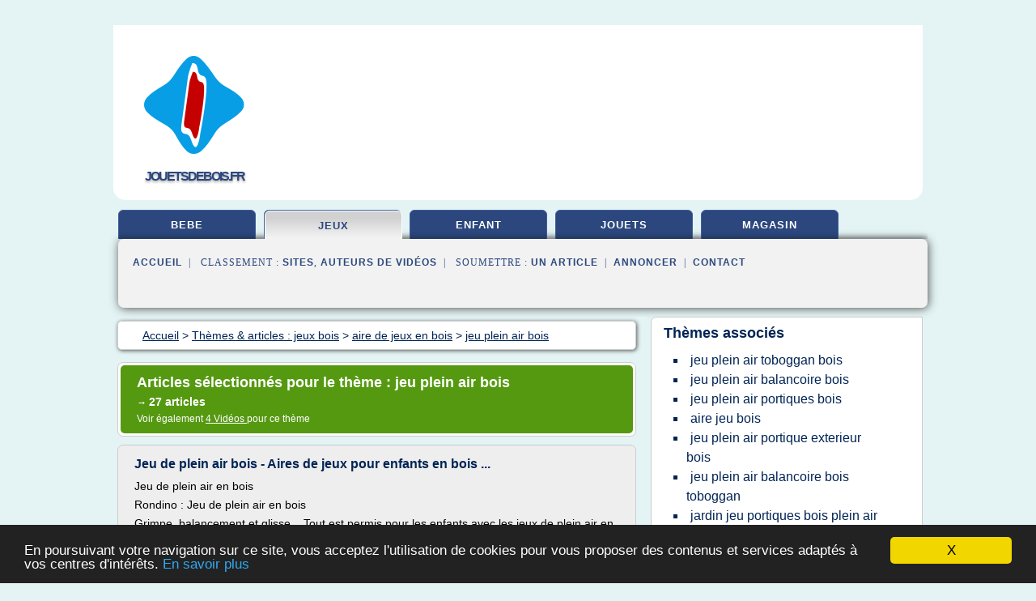

--- FILE ---
content_type: text/html; charset=UTF-8
request_url: https://jouetsdebois.fr/jo/c,k/bloglist/jeu+plein+air+bois,0
body_size: 67016
content:
<html><head><title>jeu plein air bois :
              Jeu de plein air bois - Aires de jeux pour enfants en bois ...
                (article) 
              </title><meta http-equiv="content-type" content="text/html; charset=utf-8"/><meta name="description" content="Sites sur jeu plein air bois: ; "/><meta name="keywords" content="jeux bois, jeu plein air bois, vid&#xE9;os, article, videos, articles, video, vid&#xE9;o"/><meta content="General" name="rating"/><link href="/taggup/css/style,v2.css" rel="stylesheet" type="text/css"/><link href="/taggup/css/fluid_grid.css" rel="stylesheet" type="text/css"/><link href="/taggup/css/glow-tabs/tabs.css" rel="stylesheet" type="text/css"/><script type="text/javascript" src="/taggup//js/taggup.js"><!--NOT EMPTY--></script><script src="/taggup/domains/common/jquery/js/jquery-1.7.1.min.js"><!--NOT EMPTY--></script><script src="/taggup/domains/common/jquery/js/jquery-ui-1.8.17.custom.min.js"><!--NOT EMPTY--></script><link href="/taggup/domains/common/jquery/css/ui-lightness/jquery-ui-1.8.17.custom.css" media="all" type="text/css" rel="stylesheet"/><script type="text/javascript" src="/taggup/domains/common/windows_js_1.3/javascripts/prototype.js"><!--NOT EMPTY--></script><script type="text/javascript" src="/taggup/domains/common/windows_js_1.3/javascripts/window.js"><!--NOT EMPTY--></script><script type="text/javascript" src="/taggup/domains/common/windows_js_1.3/javascripts/effects.js"><!--NOT EMPTY--></script><script type="text/javascript" src="/taggup/domains/common/windows_js_1.3/javascripts/window_ext.js"><!--NOT EMPTY--></script><link href="/taggup/domains/common/windows_js_1.3/themes/default.css" rel="stylesheet" type="text/css"/><script type="text/javascript">var switchTo5x=true;</script>
<script type="text/javascript" src="https://w.sharethis.com/button/buttons.js"></script>
<script type="text/javascript" src="https://s.sharethis.com/loader.js"></script>

<script type="text/javascript">

   jQuery.noConflict();

   jQuery(document).ready(function(){
     jQuery("a.ext").click(function(){ 
        var url = this.href;

        jQuery.ajax({
        async: false,
        type: "GET",
        url: "/logger", 
        data: {
                sid: Math.random(), 
                clicked: url,
		source: window.location.href
        },
        contentType: "application/x-www-form-urlencoded; charset=UTF-8",
        cache: false
        });
        return true; 
    });
  });

  </script><meta name="viewport" content="width=device-width, initial-scale=1"/><script async="" src="//pagead2.googlesyndication.com/pagead/js/adsbygoogle.js"></script><script>
	  (adsbygoogle = window.adsbygoogle || []).push({
	    google_ad_client: "ca-pub-0960210551554417",
	    enable_page_level_ads: true
	  });
	</script></head><body id="top"><script type="text/javascript">
  window.google_analytics_uacct = "UA-1031560-1"
</script>
<center><div id="fixed_header"><div id="fixed_header_logo"><a href="/"><img border="0" src="/logo.png"/></a></div><div id="fixed_header_menu" style="padding-right: 30px"><a onclick="Element.show('navigation_menu'); Element.hide('show_menu');Element.show('hide_menu');" id="show_menu" style="cursor: pointer">Menu</a><a onclick="Element.hide('navigation_menu'); Element.hide('hide_menu');Element.show('show_menu');" id="hide_menu" style="cursor: pointer">Fermer Menu</a></div></div><script type="text/javascript">
    Element.hide('hide_menu');
  </script><div id="fixed_header_mobile"><div id="fixed_header_logo"><a href="/"><img border="0" src="/logo.png"/></a></div><div id="fixed_header_menu" style="padding-right: 30px"><a onclick="Element.show('navigation_menu'); Element.hide('show_mobile_menu');Element.show('hide_mobile_menu');" id="show_mobile_menu" style="cursor: pointer">Menu</a><a onclick="Element.hide('navigation_menu'); Element.hide('hide_mobile_menu');Element.show('show_mobile_menu');" id="hide_mobile_menu" style="cursor: pointer">Fermer Menu</a></div></div><script type="text/javascript">
    Element.hide('hide_mobile_menu');
  </script><script type="text/javascript"><!--
     if(jQuery(window).outerWidth() > 768){
       jQuery("#fixed_header").hide();
     }

     jQuery(window).resize(function () {
        jQuery("#navigation_menu").hide();
        jQuery("#hide_mobile_menu").hide();
        jQuery("#show_mobile_menu").show();
        jQuery("#hide_menu").hide();
        jQuery("#show_menu").show();
        if (jQuery(this).scrollTop() > 80) {
           jQuery("#fixed_header").show();
        } else {
           jQuery("#fixed_header").hide();
        }
     });


     jQuery(window).scroll(function () { 
	jQuery("#navigation_menu").hide();
	jQuery("#hide_mobile_menu").hide();
	jQuery("#show_mobile_menu").show();
	jQuery("#hide_menu").hide();
	jQuery("#show_menu").show();

	if (jQuery(this).scrollTop() > 80) {
           jQuery("#fixed_header").show();
	} else {
	   jQuery("#fixed_header").hide();
	}
     });

      --></script><div id="container"><!--header-top--><div class="logo_container"><table cellspacing="0" cellpadding="10" border="0"><tr><td align="center">      <a href="/">
        <img border="0" src="/logo.png"/>
      </a>
      <div class="logo"><a>jouetsdebois.fr</a></div>

</td><td><div class="header_banner_ad"><script async src="//pagead2.googlesyndication.com/pagead/js/adsbygoogle.js"></script>
<!-- responsive-text-display -->
<ins class="adsbygoogle"
     style="display:block"
     data-ad-client="ca-pub-0960210551554417"
     data-ad-slot="9996705600"
     data-ad-format="auto"
     data-full-width-responsive="true"></ins>
<script>
(adsbygoogle = window.adsbygoogle || []).push({});
</script>

</div></td></tr></table></div><div id="navigation_menu"><ul><li><a href="/index.html">Accueil</a></li><li><a href="/index.html"> Jouet Pour B&#xE9;b&#xE9;</a></li><li><a href="/jo/2/jeux+bois.html" id="current" class="selected"> Jeux Bois</a></li><li><a href="/jo/3/enfant+jouet.html"> Enfant Jouet</a></li><li><a href="/jo/4/jouets+des+bois.html"> Jouets Des Bois</a></li><li><a href="/jo/5/magasin+de+jouet.html"> Magasin De Jouet</a></li><li><a href="/jo/top/blogs/0">Classement de Sites</a></li><li><a href="/jo/top/producers/0">Classement Auteurs de Vid&#xE9;os</a></li><li><a rel="nofollow" href="/submit.php">
        Soumettre 
      un article</a></li><li><a rel="nofollow" href="/advertise.php">Annoncer</a></li><li><a rel="nofollow" href="/contact.php">Contact</a></li></ul></div><script type="text/javascript">
             Element.hide('navigation_menu');
           </script><div id="header"><ul id="navigation"><li><a href="/index.html">bebe</a></li><li id="current" class="selected"><a href="/jo/2/jeux+bois.html">jeux</a></li><li><a href="/jo/3/enfant+jouet.html">enfant</a></li><li><a href="/jo/4/jouets+des+bois.html">jouets</a></li><li><a href="/jo/5/magasin+de+jouet.html">magasin</a></li><li class="shadow"/></ul><div id="subnavigation"><span>&#xA0;&#xA0;</span><a href="/index.html">Accueil</a><span>&#xA0;&#xA0;|&#xA0;&#xA0; 
        Classement :
      </span><a href="/jo/top/blogs/0">Sites</a><span>, </span><a href="/jo/top/producers/0">Auteurs de Vid&#xE9;os</a><span>&#xA0;&#xA0;|&#xA0;&#xA0; 
        Soumettre :
      </span><a rel="nofollow" href="/submit.php">un article</a><span>&#xA0;&#xA0;|&#xA0;&#xA0;</span><a rel="nofollow" href="/advertise.php">Annoncer</a><span>&#xA0;&#xA0;|&#xA0;&#xA0;</span><a rel="nofollow" href="/contact.php">Contact</a><div id="header_ad"><script type="text/javascript"><!--
        google_ad_client = "pub-0960210551554417";
        /* 728x15, created 3/31/11 */
        google_ad_slot = "0839699374";
        google_ad_width = 728;
        google_ad_height = 15;
        //-->
        </script>
        <script type="text/javascript"
        src="https://pagead2.googlesyndication.com/pagead/show_ads.js">
          <!--NOT EMPTY-->
        </script>
</div></div></div><div id="content"><div id="path"><ol vocab="http://schema.org/" typeof="BreadcrumbList" id="path_BreadcrumbList"><li property="itemListElement" typeof="ListItem"><a property="item" typeof="WebPage" href="/index.html"><span property="name">Accueil</span></a><meta property="position" content="1"/></li><li><span> &gt; </span></li><li property="itemListElement" typeof="ListItem"><a class="selected" property="item" typeof="WebPage" href="/jo/2/jeux+bois.html"><span property="name">Th&#xE8;mes &amp; articles :
                            jeux bois</span></a><meta property="position" content="2"/></li><li><span> &gt; </span></li><li property="itemListElement" typeof="ListItem"><a href="/jo/c,k/bloglist/aire+de+jeux+en+bois,0" typeof="WebPage" property="item"><span property="name">aire de jeux en bois</span></a><meta property="position" content="3"/></li><li><span> &gt; </span></li><li property="itemListElement" typeof="ListItem"><a href="/jo/c,k/bloglist/jeu+plein+air+bois,0" typeof="WebPage" property="item"><span property="name">jeu plein air bois</span></a><meta property="position" content="4"/></li></ol></div><div id="main_content"><div class="pagination"><div class="pagination_inner"><p class="hilite">
        Articles s&#xE9;lectionn&#xE9;s pour le th&#xE8;me : 
      jeu plein air bois</p><p> 
		      &#x2192; <span class="bold">27
        articles 
      </span></p><p>
         Voir &#xE9;galement
      <a href="/jo/c,k/videolist/jeu+plein+air+bois,0">4 
        Vid&#xE9;os
      </a>
        pour ce th&#xE8;me
      </p></div></div><div id="itemList"><div class="evenItem"><h1>Jeu de plein air bois - Aires de jeux pour enfants en bois ...</h1><p>Jeu de plein air en bois</p><p>Rondino : Jeu de plein air en bois</p><p>Grimpe, balancement et glisse... Tout est permis pour les enfants avec les jeux de plein air en bois de Rondino.</p><p>Nos jeux de plein air en bois sont fabriqu&#xE9;s conform&#xE9;ment aux exigences de s&#xE9;curit&#xE9; fix&#xE9;es par...<read_more/></p><p><a target="_blank" href="/jo/blog/unclassified/0#http://www.rondino.fr/jeu-plein-air-bois/" class="ext" rel="nofollow">
        Lire la suite
      <img class="icon" border="0" src="/taggup/domains/common/ext_arrow.png"/></a></p><p><br/><span class="property">
        Site :
      </span>http://www.rondino.fr</p><p><span class="property">
        Th&#xE8;mes li&#xE9;s 
      : </span><a href="/jo/c,k/bloglist/jeux+de+plein+air+en+bois,0" style="font-size: &#10;      14px&#10;    ;">jeux de plein air en bois</a> /
         <a href="/jo/c,k/bloglist/jeu+plein+air+bois,0" class="selected" style="font-size: &#10;      12px&#10;    ;">jeu plein air bois</a> /
         <a href="/jo/c,k/bloglist/jeux+de+plein+air+pour+enfants,0" style="font-size: &#10;      14px&#10;    ;">jeux de plein air pour enfants</a> /
         <a href="/jo/c,k/bloglist/aire+jeu+enfant+bois,0" style="font-size: &#10;      12px&#10;    ;">aire jeu enfant bois</a> /
         <a href="/jo/c,k/bloglist/aire+de+jeux+en+bois,0" style="font-size: &#10;      14px&#10;    ;">aire de jeux en bois</a></p><div class="tag_ad">

<style type="text/css">
@media (min-width: 769px) {
div.tag_ad_1_desktop {  }
div.tag_ad_1_mobile { display: none }
}

@media (max-width: 768px) {
div.tag_ad_1_mobile {  }
div.tag_ad_1_desktop { display: none }
}

</style>

<div class="tag_ad_1_desktop">

<script type="text/javascript"><!--
        google_ad_client = "pub-0960210551554417";
        /* 468x15, created 3/31/11 */
        google_ad_slot = "8030561878";
        google_ad_width = 468;
        google_ad_height = 15;
        //-->
        </script>
        <script type="text/javascript"
        src="https://pagead2.googlesyndication.com/pagead/show_ads.js">
          <!--NOT EMPTY-->
        </script>

</div>


<div class="tag_ad_1_mobile">

<script async src="//pagead2.googlesyndication.com/pagead/js/adsbygoogle.js"></script>
<!-- responsive-text-display -->
<ins class="adsbygoogle"
     style="display:block"
     data-ad-client="ca-pub-0960210551554417"
     data-ad-slot="9996705600"
     data-ad-format="auto"></ins>
<script>
(adsbygoogle = window.adsbygoogle || []).push({});
</script>

</div>
</div></div><div class="oddItem"><h2>Molkky : Jeu de plein air, jeu de quilles en bois</h2><p>Publicit&#xE9;</p><p>Top recherche</p><p>Molkky : Jeu de plein air, jeu de quilles en bois</p><p>20 produits</p><p>Jeu de plein air, jeu de lancer, jeu d'adresse ou encore jeu de quilles, le Molkky peut &#xEA;tre caract&#xE9;ris&#xE9; de nombreuses fa&#xE7;ons. Invent&#xE9; en Finlande par la soci&#xE9;t&#xE9; Tuoterengas, les joueurs devront faire preuve d'une certaine habilet&#xE9; dans leurs gestes pour tenter d'&#xEA;tre le premier &#xE0; atteindre les 50...<read_more/></p><p><a target="_blank" href="/jo/blog/www.touslesprix.com/0#http://www.touslesprix.com/achat,molkky.html" class="ext" rel="nofollow">
        Lire la suite
      <img class="icon" border="0" src="/taggup/domains/common/ext_arrow.png"/></a></p><p><br/><span class="property">
        Site :
      </span><a href="/jo/blog/www.touslesprix.com/0">http://www.touslesprix.com</a></p><p><span class="property">
        Th&#xE8;mes li&#xE9;s 
      : </span><a href="/jo/c,k/bloglist/jeu+plein+air+bois,0" class="selected" style="font-size: &#10;      12px&#10;    ;">jeu plein air bois</a> /
         <a href="/jo/c,k/bloglist/jeu+de+quilles+en+bois+molkky,0" style="font-size: &#10;      12px&#10;    ;">jeu de quilles en bois molkky</a> /
         <a href="/jo/c,k/bloglist/aire+jeu+enfant+bois,0" style="font-size: &#10;      12px&#10;    ;">aire jeu enfant bois</a> /
         <a href="/jo/c,k/bloglist/jeu+quilles+bois,0" style="font-size: &#10;      12px&#10;    ;">jeu quilles bois</a> /
         <a href="/jo/c,k/bloglist/aire+jeu+bois,0" style="font-size: &#10;      12px&#10;    ;">aire jeu bois</a></p><div class="tag_ad">

<style type="text/css">
@media (min-width: 769px) {
div.tag_ad_2_desktop {  }
div.tag_ad_2_mobile { display: none }
}

@media (max-width: 768px) {
div.tag_ad_2_mobile {  }
div.tag_ad_2_desktop { display: none }
}

</style>

<div class="tag_ad_2_desktop">

<script type="text/javascript"><!--
        google_ad_client = "pub-0960210551554417";
        /* 468x15, created 3/31/11 */
        google_ad_slot = "8030561878";
        google_ad_width = 468;
        google_ad_height = 15;
        //-->
        </script>
        <script type="text/javascript"
        src="https://pagead2.googlesyndication.com/pagead/show_ads.js">
          <!--NOT EMPTY-->
        </script>

</div>


<div class="tag_ad_2_mobile">

<script async src="//pagead2.googlesyndication.com/pagead/js/adsbygoogle.js"></script>
<!-- responsive-text-display -->
<ins class="adsbygoogle"
     style="display:block"
     data-ad-client="ca-pub-0960210551554417"
     data-ad-slot="9996705600"
     data-ad-format="auto"></ins>
<script>
(adsbygoogle = window.adsbygoogle || []).push({});
</script>

</div>
</div></div><div class="evenItem"><h2>Aire De Jeux Bois - Aires de jeux, Jeux d'ext&#xE9;rieur ...</h2><p>Accueil Aire De Jeux Bois</p><p>Aire De Jeux Bois</p><p>316 annonces provenant de 37 marchands r&#xE9;f&#xE9;renc&#xE9;s &#xE0; titre payant                     - En savoir plus</p><p>Affiner la recherche</p><p>10 EUR - 360 EUR (102)</p><p>360 EUR - 1 220 EUR (147)</p><p>1 220 EUR - 2 590 EUR (43)</p><p>2 590 EUR - 3 880 EUR (17)</p><p>3 880 EUR et plus (7)</p><p>ok</p><p>Equipements et mobiliers de jardin</p><p>Equipements ext&#xE9;rieurs</p><p>Ne ratez plus aucun bon plan gr&#xE2;ce &#xE0; la...<read_more/></p><p><a target="_blank" href="/jo/blog/www.leguide.com/0#http://www.leguide.com/s/w/Aire+de+jeux+bois" class="ext" rel="nofollow">
        Lire la suite
      <img class="icon" border="0" src="/taggup/domains/common/ext_arrow.png"/></a></p><p><br/><span class="property">
        Site :
      </span><a href="/jo/blog/www.leguide.com/0">http://www.leguide.com</a></p><p><span class="property">
        Th&#xE8;mes li&#xE9;s 
      : </span><a href="/jo/c,k/bloglist/jeux+plein+air+maison+bois,0" style="font-size: &#10;      12px&#10;    ;">jeux plein air maison bois</a> /
         <a href="/jo/c,k/bloglist/aire+de+jeux+en+bois+avec+cabane,0" style="font-size: &#10;      12px&#10;    ;">aire de jeux en bois avec cabane</a> /
         <a href="/jo/c,k/bloglist/aire+de+jeux+en+bois+avec+toboggan,0" style="font-size: &#10;      12px&#10;    ;">aire de jeux en bois avec toboggan</a> /
         <a href="/jo/c,k/bloglist/aire+de+jeux+en+bois+soulet,0" style="font-size: &#10;      12px&#10;    ;">aire de jeux en bois soulet</a> /
         <a href="/jo/c,k/bloglist/jeux+de+plein+air+en+bois,0" style="font-size: &#10;      14px&#10;    ;">jeux de plein air en bois</a></p><div class="tag_ad">
<script async src="//pagead2.googlesyndication.com/pagead/js/adsbygoogle.js"></script>
<!-- responsive-text-display -->
<ins class="adsbygoogle"
     style="display:block"
     data-ad-client="ca-pub-0960210551554417"
     data-ad-slot="9996705600"
     data-ad-format="auto"></ins>
<script>
(adsbygoogle = window.adsbygoogle || []).push({});
</script>

</div></div><div class="oddItem"><h2>Jeux de plein air &#xBB; portique</h2><p>February 16, 2017 Posted by  admin</p><p>Aire de jeux Portique avec &#xE9;chelle toboggan et balan&#xE7;oires en bois pour enfants</p><p>D&#xE9;roulement de la vente. Page d'accueil de la Boutique. Suivi de la livraison. Certaines commandes ne sont pas exp&#xE9;di&#xE9;es par colis, de par leur taille et leur poids. Les commandes sont prises en charge le jour m&#xEA;me mais il se peut qu'elles soient exp&#xE9;di&#xE9;es dans les jours qui...<read_more/></p><p><a target="_blank" href="/jo/blog/unclassified/0#http://jeuxdepleinair.org/tag/portique/" class="ext" rel="nofollow">
        Lire la suite
      <img class="icon" border="0" src="/taggup/domains/common/ext_arrow.png"/></a></p><p><br/><span class="property">
        Site :
      </span>http://jeuxdepleinair.org</p><p><span class="property">
        Th&#xE8;mes li&#xE9;s 
      : </span><a href="/jo/c,k/bloglist/jeu+plein+air+balancoire+bois+toboggan,0" style="font-size: &#10;      12px&#10;    ;">jeu plein air balancoire bois toboggan</a> /
         <a href="/jo/c,k/bloglist/jeu+plein+air+portique+exterieur+bois,0" style="font-size: &#10;      12px&#10;    ;">jeu plein air portique exterieur bois</a> /
         <a href="/jo/c,k/bloglist/jeu+d+exterieur+balancoire+bois,0" style="font-size: &#10;      12px&#10;    ;">jeu d'exterieur balancoire bois</a> /
         <a href="/jo/c,k/bloglist/jeu+plein+air+toboggan+bois,0" style="font-size: &#10;      12px&#10;    ;">jeu plein air toboggan bois</a> /
         <a href="/jo/c,k/bloglist/jeu+plein+air+balancoire+bois,0" style="font-size: &#10;      12px&#10;    ;">jeu plein air balancoire bois</a></p></div><div class="evenItem"><h2>Molkky : jeu de quille en bois finlandais - Un jeu de ...</h2><p>En savoir plus sur le jeu de quille molky</p><p>Si vous &#xEA;tes un fan de jeu en plein air , de p&#xE9;tanque ou de bowling voir de fl&#xE9;chettes, Molkky est sans doute un jeu susceptible de pouvoir vous plaire tant au niveau de ses r&#xE8;gles du jeu que de sa convivialit&#xE9;. C'est le petit fr&#xE8;re du Kyykk&#xE4; ,&#xA0; un autre jeu de quille finlandais qui demande plus de force physique&#xA0;!</p><p>Un jeu de plein air n&#xE9; en...<read_more/></p><p><a target="_blank" href="/jo/blog/www.molkky.xyz/0#http://www.molkky.xyz/" class="ext" rel="nofollow">
        Lire la suite
      <img class="icon" border="0" src="/taggup/domains/common/ext_arrow.png"/></a></p><p><br/><span class="property">
        Site :
      </span><a href="/jo/blog/www.molkky.xyz/0">http://www.molkky.xyz</a></p><p><span class="property">
        Th&#xE8;mes li&#xE9;s 
      : </span><a href="/jo/c,k/bloglist/jeu+de+quilles+en+bois+regle,0" style="font-size: &#10;      12px&#10;    ;">jeu de quilles en bois regle</a> /
         <a href="/jo/c,k/bloglist/jeu+de+quilles+en+bois+molkky,0" style="font-size: &#10;      12px&#10;    ;">jeu de quilles en bois molkky</a> /
         <a href="/jo/c,k/bloglist/jeu+de+quilles+en+bois+molkky+decathlon,0" style="font-size: &#10;      11px&#10;    ;">jeu de quilles en bois molkky decathlon</a> /
         <a href="/jo/c,k/bloglist/jeu+de+quilles+en+bois+decathlon,0" style="font-size: &#10;      11px&#10;    ;">jeu de quilles en bois decathlon</a> /
         <a href="/jo/c,k/bloglist/jeu+quilles+bois,0" style="font-size: &#10;      12px&#10;    ;">jeu quilles bois</a></p></div><div class="oddItem"><h2>R&#xE8;gle du Kubb - R&#xE8;gles du jeu de quilles Kubb</h2><p>R&#xE8;gle du Kubb</p><p>Venez d&#xE9;couvrir le nouveau jeu d'origine viking !!</p><p>Tr&#xE8;s populaire en Su&#xE8;de, le jeu du Kubb est un jeu de plein air tr&#xE8;s ancien. C'est un jeu de quilles en bois ressemblant au M&#xF6;lkky. M&#xEA;lant pr&#xE9;cision et strat&#xE9;gie, le Kubb est parfois surnomm&#xE9; &#xAB; jeu d'&#xE9;checs viking &#xBB;. Le but du jeu est de renverser des blocs en bois &#xE0; l'aide de b&#xE2;tons.</p><p>&#xA0;</p><p>Pour jouer au Kubb, il vous...<read_more/></p><p><a target="_blank" href="/jo/blog/www.regles-jeux-plein-air.com/0#http://www.regles-jeux-plein-air.com/regle-du-kubb/" class="ext" rel="nofollow">
        Lire la suite
      <img class="icon" border="0" src="/taggup/domains/common/ext_arrow.png"/></a></p><p><br/><span class="property">
        Site :
      </span><a href="/jo/blog/www.regles-jeux-plein-air.com/0">http://www.regles-jeux-plein-air.com</a></p><p><span class="property">
        Th&#xE8;mes li&#xE9;s 
      : </span><a href="/jo/c,k/bloglist/jeu+de+quilles+en+bois+regle,0" style="font-size: &#10;      12px&#10;    ;">jeu de quilles en bois regle</a> /
         <a href="/jo/c,k/bloglist/jeu+plein+air+bois,0" class="selected" style="font-size: &#10;      12px&#10;    ;">jeu plein air bois</a> /
         <a href="/jo/c,k/bloglist/jeu+de+quilles+en+bois+ancien,0" style="font-size: &#10;      11px&#10;    ;">jeu de quilles en bois ancien</a> /
         <a href="/jo/c,k/bloglist/jeu+d+echec+bois,0" style="font-size: &#10;      12px&#10;    ;">jeu d'echec bois</a> /
         <a href="/jo/c,k/bloglist/jeu+d+echec+bois,0" style="font-size: &#10;      12px&#10;    ;">jeu d echec bois</a></p></div><div class="evenItem"><h2>R&#xE8;gle du Molkky - regles-jeux-plein-air.com</h2><p>R&#xE8;gle du M&#xF6;lkky</p><p>Le M&#xF6;lkky... c'est la nouvelle star des jeux en plein air&#xA0;!</p><p>Le M&#xF6;lkky est un jeu d'ext&#xE9;rieur qu'il faut d&#xE9;sormais obligatoirement poss&#xE9;der &#xE0; l'instar d'un jeu de boules. Convivial et strat&#xE9;gique, le M&#xF6;lkky s'installe comme une r&#xE9;f&#xE9;rence des jeux de plein air.&#xA0;L'objectif de ce jeu en bois est de marquer pr&#xE9;cis&#xE9;ment 50 points en renversant des quilles num&#xE9;rot&#xE9;es de...<read_more/></p><p><a target="_blank" href="/jo/blog/www.regles-jeux-plein-air.com/0#http://www.regles-jeux-plein-air.com/regle-du-molkky/" class="ext" rel="nofollow">
        Lire la suite
      <img class="icon" border="0" src="/taggup/domains/common/ext_arrow.png"/></a></p><p><br/><span class="property">
        Site :
      </span><a href="/jo/blog/www.regles-jeux-plein-air.com/0">http://www.regles-jeux-plein-air.com</a></p><p><span class="property">
        Th&#xE8;mes li&#xE9;s 
      : </span><a href="/jo/c,k/bloglist/jeux+de+quilles+en+bois+molkky,0" style="font-size: &#10;      11px&#10;    ;">jeux de quilles en bois molkky</a> /
         <a href="/jo/c,k/bloglist/jeu+de+quilles+en+bois+molkky,0" style="font-size: &#10;      12px&#10;    ;">jeu de quilles en bois molkky</a> /
         <a href="/jo/c,k/bloglist/jeux+de+plein+air+en+bois,0" style="font-size: &#10;      14px&#10;    ;">jeux de plein air en bois</a> /
         <a href="/jo/c,k/bloglist/jeux+de+plein+air+pour+enfants,0" style="font-size: &#10;      14px&#10;    ;">jeux de plein air pour enfants</a> /
         <a href="/jo/c,k/bloglist/jeu+plein+air+bois,0" class="selected" style="font-size: &#10;      12px&#10;    ;">jeu plein air bois</a></p></div><div class="oddItem"><h2>17 meilleures id&#xE9;es &#xE0; propos de Module De Jeux Ext&#xE9;rieur ...</h2><p>Module de jeux DIY Plus</p><p>Voir plus</p><p>Aire de jeux en plein air pour vos petits en 40 id&#xE9;es</p><p>A accrocher sur le pied de la cabane sur pilotis, pour faire descendre les balles ou des messages !!</p><p>Voir plus</p><p>Un coin "module de jeu" &#xE0; l'ext&#xE9;rieur</p><p>Voici mes trouvailles pour un module de jeu ext&#xE9;rieur.</p><p>Voir plus</p><p>Le recyclage pneu - id&#xE9;es originales - Archzine.fr</p><p>Balan&#xE7;oire color&#xE9; r&#xE9;alis&#xE9;e avec des pneus</p><p>Voir plus</p><p>Un coin...<read_more/></p><p><a target="_blank" href="/jo/blog/fr.pinterest.com/0#https://fr.pinterest.com/explore/module-de-jeux-ext%C3%A9rieur/" class="ext" rel="nofollow">
        Lire la suite
      <img class="icon" border="0" src="/taggup/domains/common/ext_arrow.png"/></a></p><p><br/><span class="property">
        Site :
      </span><a href="/jo/blog/fr.pinterest.com/0">https://fr.pinterest.com</a></p><p><span class="property">
        Th&#xE8;mes li&#xE9;s 
      : </span><a href="/jo/c,k/bloglist/module+jeux+exterieur+en+bois,0" style="font-size: &#10;      12px&#10;    ;">module jeux exterieur en bois</a> /
         <a href="/jo/c,k/bloglist/jeux+de+plein+air+pour+enfants,0" style="font-size: &#10;      14px&#10;    ;">jeux de plein air pour enfants</a> /
         <a href="/jo/c,k/bloglist/jeux+de+plein+air+en+bois,0" style="font-size: &#10;      14px&#10;    ;">jeux de plein air en bois</a> /
         <a href="/jo/c,k/bloglist/jeu+plein+air+cabane+enfant+bois,0" style="font-size: &#10;      12px&#10;    ;">jeu plein air cabane enfant bois</a> /
         <a href="/jo/c,k/bloglist/jardin+jeu+portiques+bois+plein+air,0" style="font-size: &#10;      12px&#10;    ;">jardin jeu portiques bois plein air</a></p></div><div class="evenItem"><h2>Mr Bricolage Balancoire Et Toboggan - Portiques d ...</h2><p>Accueil Mr Bricolage Balancoire Et Toboggan</p><p>Mr Bricolage Balancoire Et Toboggan</p><p>270 annonces provenant de 34 marchands r&#xE9;f&#xE9;renc&#xE9;s &#xE0; titre payant                     - En savoir plus</p><p>Affiner la recherche</p><p>10 EUR - 240 EUR (39)</p><p>240 EUR - 810 EUR (178)</p><p>810 EUR - 1 720 EUR (45)</p><p>1 720 EUR - 2 570 EUR (3)</p><p>2 570 EUR et plus (5)</p><p>ok</p><p>Ne ratez plus aucun bon plan gr&#xE2;ce &#xE0; la newsletter LeGuide.com</p><p>Merci...<read_more/></p><p><a target="_blank" href="/jo/blog/www.leguide.com/0#http://www.leguide.com/s/w/Mr+bricolage+balancoire+et+toboggan" class="ext" rel="nofollow">
        Lire la suite
      <img class="icon" border="0" src="/taggup/domains/common/ext_arrow.png"/></a></p><p><br/><span class="property">
        Site :
      </span><a href="/jo/blog/www.leguide.com/0">http://www.leguide.com</a></p><p><span class="property">
        Th&#xE8;mes li&#xE9;s 
      : </span><a href="/jo/c,k/bloglist/jeu+plein+air+balancoire+bois+toboggan,0" style="font-size: &#10;      12px&#10;    ;">jeu plein air balancoire bois toboggan</a> /
         <a href="/jo/c,k/bloglist/jeu+d+exterieur+balancoire+bois,0" style="font-size: &#10;      12px&#10;    ;">jeu d'exterieur balancoire bois</a> /
         <a href="/jo/c,k/bloglist/aire+de+jeux+en+bois+avec+toboggan,0" style="font-size: &#10;      12px&#10;    ;">aire de jeux en bois avec toboggan</a> /
         <a href="/jo/c,k/bloglist/jardin+jeu+portiques+bois+plein+air,0" style="font-size: &#10;      12px&#10;    ;">jardin jeu portiques bois plein air</a> /
         <a href="/jo/c,k/bloglist/jeu+plein+air+portique+exterieur+bois,0" style="font-size: &#10;      12px&#10;    ;">jeu plein air portique exterieur bois</a></p></div><div class="oddItem"><h2>Module - Le sp&#xE9;cialiste du jeu en bois</h2><p>Accueil</p><p>Module est une entreprise belge sp&#xE9;cialis&#xE9;e depuis plus de 20 ans dans la conception, la fabrication et l'installation de plaines de jeux pour vos enfants et de mobiliers en bois sur mesure pour les collectivit&#xE9;s et les particuliers.</p><p>Au vu de la demande, Module &#xE0; mis au point, avec la soci&#xE9;t&#xE9; LIEBEN sp&#xE9;cialis&#xE9;e dans la fabrication de structures m&#xE9;talliques, diff&#xE9;rents postes de Fitness con&#xE7;us pour &#xEA;tre plac&#xE9;s en ext&#xE9;rieur.</p><p>Les jeux Module respectent les normes de s&#xE9;curit&#xE9; europ&#xE9;ennes,...<read_more/></p><p><a target="_blank" href="/jo/blog/www.module.be/0#http://www.module.be/jeux-de-jardin/triptyques.php" class="ext" rel="nofollow">
        Lire la suite
      <img class="icon" border="0" src="/taggup/domains/common/ext_arrow.png"/></a></p><p><br/><span class="property">
        Site :
      </span><a href="/jo/blog/www.module.be/0">http://www.module.be</a></p><p><span class="property">
        Th&#xE8;mes li&#xE9;s 
      : </span><a href="/jo/c,k/bloglist/jeux+de+plein+air+en+bois,0" style="font-size: &#10;      14px&#10;    ;">jeux de plein air en bois</a> /
         <a href="/jo/c,k/bloglist/module+jeux+exterieur+en+bois,0" style="font-size: &#10;      12px&#10;    ;">module jeux exterieur en bois</a> /
         <a href="/jo/c,k/bloglist/aire+de+jeux+en+bois+avec+toboggan,0" style="font-size: &#10;      12px&#10;    ;">aire de jeux en bois avec toboggan</a> /
         <a href="/jo/c,k/bloglist/aire+de+jeux+en+bois+avec+cabane,0" style="font-size: &#10;      12px&#10;    ;">aire de jeux en bois avec cabane</a> /
         <a href="/jo/c,k/bloglist/jeux+d+exterieur+en+bois+pour+collectivite,0" style="font-size: &#10;      12px&#10;    ;">jeux d'exterieur en bois pour collectivite</a></p></div><div class="evenItem"><h2>Module - Le sp&#xE9;cialiste du jeu en bois</h2><p>Accueil</p><p>Module est une entreprise belge sp&#xE9;cialis&#xE9;e depuis plus de 20 ans dans la conception, la fabrication et l'installation de plaines de jeux pour vos enfants et de mobiliers en bois sur mesure pour les collectivit&#xE9;s et les particuliers.</p><p>Au vu de la demande, Module &#xE0; mis au point, avec la soci&#xE9;t&#xE9; LIEBEN sp&#xE9;cialis&#xE9;e dans la fabrication de structures m&#xE9;talliques, diff&#xE9;rents postes de Fitness con&#xE7;us pour &#xEA;tre plac&#xE9;s en ext&#xE9;rieur.</p><p>Les jeux Module respectent les normes de s&#xE9;curit&#xE9; europ&#xE9;ennes,...<read_more/></p><p><a target="_blank" href="/jo/blog/www.module.be/0#http://www.module.be/jeux-de-jardin/le-chateau-fort.php" class="ext" rel="nofollow">
        Lire la suite
      <img class="icon" border="0" src="/taggup/domains/common/ext_arrow.png"/></a></p><p><br/><span class="property">
        Site :
      </span><a href="/jo/blog/www.module.be/0">http://www.module.be</a></p><p><span class="property">
        Th&#xE8;mes li&#xE9;s 
      : </span><a href="/jo/c,k/bloglist/jeux+de+plein+air+en+bois,0" style="font-size: &#10;      14px&#10;    ;">jeux de plein air en bois</a> /
         <a href="/jo/c,k/bloglist/module+jeux+exterieur+en+bois,0" style="font-size: &#10;      12px&#10;    ;">module jeux exterieur en bois</a> /
         <a href="/jo/c,k/bloglist/aire+de+jeux+en+bois+avec+toboggan,0" style="font-size: &#10;      12px&#10;    ;">aire de jeux en bois avec toboggan</a> /
         <a href="/jo/c,k/bloglist/aire+de+jeux+en+bois+avec+cabane,0" style="font-size: &#10;      12px&#10;    ;">aire de jeux en bois avec cabane</a> /
         <a href="/jo/c,k/bloglist/jeux+d+exterieur+en+bois+pour+collectivite,0" style="font-size: &#10;      12px&#10;    ;">jeux d'exterieur en bois pour collectivite</a></p></div><div class="oddItem"><h2>Module - Le sp&#xE9;cialiste du jeu en bois</h2><p>Accueil</p><p>Module est une entreprise belge sp&#xE9;cialis&#xE9;e depuis plus de 20 ans dans la conception, la fabrication et l'installation de plaines de jeux pour vos enfants et de mobiliers en bois sur mesure pour les collectivit&#xE9;s et les particuliers.</p><p>Au vu de la demande, Module &#xE0; mis au point, avec la soci&#xE9;t&#xE9; LIEBEN sp&#xE9;cialis&#xE9;e dans la fabrication de structures m&#xE9;talliques, diff&#xE9;rents postes de Fitness con&#xE7;us pour &#xEA;tre plac&#xE9;s en ext&#xE9;rieur.</p><p>Les jeux Module respectent les normes de s&#xE9;curit&#xE9; europ&#xE9;ennes,...<read_more/></p><p><a target="_blank" href="/jo/blog/www.module.be/0#http://www.module.be/jeux-collectivites.php" class="ext" rel="nofollow">
        Lire la suite
      <img class="icon" border="0" src="/taggup/domains/common/ext_arrow.png"/></a></p><p><br/><span class="property">
        Site :
      </span><a href="/jo/blog/www.module.be/0">http://www.module.be</a></p><p><span class="property">
        Th&#xE8;mes li&#xE9;s 
      : </span><a href="/jo/c,k/bloglist/jeux+de+plein+air+en+bois,0" style="font-size: &#10;      14px&#10;    ;">jeux de plein air en bois</a> /
         <a href="/jo/c,k/bloglist/module+jeux+exterieur+en+bois,0" style="font-size: &#10;      12px&#10;    ;">module jeux exterieur en bois</a> /
         <a href="/jo/c,k/bloglist/aire+de+jeux+en+bois+avec+toboggan,0" style="font-size: &#10;      12px&#10;    ;">aire de jeux en bois avec toboggan</a> /
         <a href="/jo/c,k/bloglist/aire+de+jeux+en+bois+avec+cabane,0" style="font-size: &#10;      12px&#10;    ;">aire de jeux en bois avec cabane</a> /
         <a href="/jo/c,k/bloglist/jeux+d+exterieur+en+bois+pour+collectivite,0" style="font-size: &#10;      12px&#10;    ;">jeux d'exterieur en bois pour collectivite</a></p></div><div class="evenItem"><h2>Module - Le sp&#xE9;cialiste du jeu en bois</h2><p>Accueil</p><p>Module est une entreprise belge sp&#xE9;cialis&#xE9;e depuis plus de 20 ans dans la conception, la fabrication et l'installation de plaines de jeux pour vos enfants et de mobiliers en bois sur mesure pour les collectivit&#xE9;s et les particuliers.</p><p>Au vu de la demande, Module &#xE0; mis au point, avec la soci&#xE9;t&#xE9; LIEBEN sp&#xE9;cialis&#xE9;e dans la fabrication de structures m&#xE9;talliques, diff&#xE9;rents postes de Fitness con&#xE7;us pour &#xEA;tre plac&#xE9;s en ext&#xE9;rieur.</p><p>Les jeux Module respectent les normes de s&#xE9;curit&#xE9; europ&#xE9;ennes,...<read_more/></p><p><a target="_blank" href="/jo/blog/www.module.be/0#http://www.module.be/" class="ext" rel="nofollow">
        Lire la suite
      <img class="icon" border="0" src="/taggup/domains/common/ext_arrow.png"/></a></p><p><br/><span class="property">
        Site :
      </span><a href="/jo/blog/www.module.be/0">http://www.module.be</a></p><p><span class="property">
        Th&#xE8;mes li&#xE9;s 
      : </span><a href="/jo/c,k/bloglist/jeux+de+plein+air+en+bois,0" style="font-size: &#10;      14px&#10;    ;">jeux de plein air en bois</a> /
         <a href="/jo/c,k/bloglist/module+jeux+exterieur+en+bois,0" style="font-size: &#10;      12px&#10;    ;">module jeux exterieur en bois</a> /
         <a href="/jo/c,k/bloglist/aire+de+jeux+en+bois+avec+toboggan,0" style="font-size: &#10;      12px&#10;    ;">aire de jeux en bois avec toboggan</a> /
         <a href="/jo/c,k/bloglist/aire+de+jeux+en+bois+avec+cabane,0" style="font-size: &#10;      12px&#10;    ;">aire de jeux en bois avec cabane</a> /
         <a href="/jo/c,k/bloglist/jeux+d+exterieur+en+bois+pour+collectivite,0" style="font-size: &#10;      12px&#10;    ;">jeux d'exterieur en bois pour collectivite</a></p></div><div class="oddItem"><h2>Jouet en bois, jeu enfant | Le bois des jouets</h2><p>Le jouet en bois, le jouet naturel et bio pour particulier, professionnel, administration</p><p>Notre s&#xE9;lection de jouets en bois pr&#xE9;sente des univers tr&#xE8;s diff&#xE9;rents du jouet bois , de la fabrication fran&#xE7;aise ou europ&#xE9;enne en bois naturel , du respect de la l' &#xE9;cologie gr&#xE2;ce &#xE0; la fabrication du jouet bio du type jouet bois plantoys avec toutes les normes comme le meuble et &#xE9;quipement pour cr&#xE8;che et &#xE9;cole recherch&#xE9;es par les collectivit&#xE9;s et administrations aux jouets avec conception et cr&#xE9;ation du design made in France...<read_more/></p><p><a target="_blank" href="/jo/blog/www.le-bois-des-jouets.com/0#http://www.le-bois-des-jouets.com/" class="ext" rel="nofollow">
        Lire la suite
      <img class="icon" border="0" src="/taggup/domains/common/ext_arrow.png"/></a></p><p><br/><span class="property">
        Site :
      </span><a href="/jo/blog/www.le-bois-des-jouets.com/0">http://www.le-bois-des-jouets.com</a></p><p><span class="property">
        Th&#xE8;mes li&#xE9;s 
      : </span><a href="/jo/c,k/bloglist/jeu+educatif+et+jouet+bois,0" style="font-size: &#10;      12px&#10;    ;">jeu educatif et jouet bois</a> /
         <a href="/jo/c,k/bloglist/fabrication+jeu+et+jouet+bois,0" style="font-size: &#10;      14px&#10;    ;">fabrication jeu et jouet bois</a> /
         <a href="/jo/c,k/bloglist/fabrication+jeux+et+jouets+en+bois,0" style="font-size: &#10;      14px&#10;    ;">fabrication jeux et jouets en bois</a> /
         <a href="/jo/c,k/bloglist/jouet+en+bois+made+in+france,0" style="font-size: &#10;      12px&#10;    ;">jouet en bois made in france</a> /
         <a href="/jo/c,k/bloglist/jouet+enfant+bois,0" style="font-size: &#10;      16px&#10;    ;">jouet enfant bois</a></p></div><div class="evenItem"><h2>Janod, jouet en bois, jeu de soci&#xE9;t&#xE9;, jeu imitation, B&#xE9;b&#xE9; ...</h2><p>Vous &#xEA;tes ici : Accueil &#xBB; Janod</p><p>Janod</p><p>Janod est une marque sp&#xE9;cialis&#xE9;e dans le jouet en bois depuis plus de 40 ans. L'entreprise est situ&#xE9;e en France , dans le Jura, le pays du jouet. La marque Janod, cr&#xE9;&#xE9;e par Loui Janod, est &#xE0; l'origine de l'entreprise. Elle est distribu&#xE9;e aujourd 'hui dans plus de 34 pays et constitue la cl&#xE9; de vo&#xFB;te de leur activit&#xE9;e. Ils sont N&#xB0;1 fran&#xE7;ais du jouet bois et depuis 40 ans l'utilisation de produits naturels et &#xE9;cologiques fait...<read_more/></p><p><a target="_blank" href="/jo/blog/www.gouzmireves.com/0#http://www.gouzmireves.com/janod-11-marque.htm" class="ext" rel="nofollow">
        Lire la suite
      <img class="icon" border="0" src="/taggup/domains/common/ext_arrow.png"/></a></p><p><br/><span class="property">
        Site :
      </span><a href="/jo/blog/www.gouzmireves.com/0">http://www.gouzmireves.com</a></p><p><span class="property">
        Th&#xE8;mes li&#xE9;s 
      : </span><a href="/jo/c,k/bloglist/jouet+bois+bebe+janod,0" style="font-size: &#10;      12px&#10;    ;">jouet bois bebe janod</a> /
         <a href="/jo/c,k/bloglist/marque+jouet+bois+france,0" style="font-size: &#10;      12px&#10;    ;">marque jouet bois france</a> /
         <a href="/jo/c,k/bloglist/jouet+bois+bebe+1+an,0" style="font-size: &#10;      12px&#10;    ;">jouet bois bebe 1 an</a> /
         <a href="/jo/c,k/bloglist/jeu+en+bois+bebe+1+an,0" style="font-size: &#10;      12px&#10;    ;">jeu en bois bebe 1 an</a> /
         <a href="/jo/c,k/bloglist/jouets+de+plein+air+3+ans,0" style="font-size: &#10;      12px&#10;    ;">jouets de plein air 3 ans</a></p></div><div class="oddItem"><h2>Cabane marina pour enfant - Cabanes - Jeux de plein air</h2><p>Description d&#xE9;taill&#xE9;e :</p><p>Cabane Marina pour enfant</p><p>La maisonnette en bois Marina est id&#xE9;ale pour les jeux en plein air de vos enfants.</p><p>Informations compl&#xE9;mentaires:</p><p>En pin sylvestre trait&#xE9; autoclave classe III.</p><p>Toit en lames de bois pour l'aspect naturel.</p><p>Dimensions :</p><p>Dimensions hors tout : 119 x 123 x 158 cm</p><p>Dimensions au sol : 116 x 110 x 158.5cm</p><p>&#xC9;paisseur des lames 12 mm</p><p>R&#xE9;serv&#xE9; &#xE0; un usage familial (non utilisable dans les lieux publics).</p><p>Livr&#xE9; en kit, &#xE0; monter soi m&#xEA;me avec plancher</p><p>Consignes de...<read_more/></p><p><a target="_blank" href="/jo/blog/www.cemonjardin.com/0#http://www.cemonjardin.com/p/s/cabane-marina-pour-enfant.html" class="ext" rel="nofollow">
        Lire la suite
      <img class="icon" border="0" src="/taggup/domains/common/ext_arrow.png"/></a></p><p><br/><span class="property">
        Site :
      </span><a href="/jo/blog/www.cemonjardin.com/0">http://www.cemonjardin.com</a></p><p><span class="property">
        Th&#xE8;mes li&#xE9;s 
      : </span><a href="/jo/c,k/bloglist/jeu+plein+air+cabane+enfant+bois,0" style="font-size: &#10;      12px&#10;    ;">jeu plein air cabane enfant bois</a> /
         <a href="/jo/c,k/bloglist/jeux+de+plein+air+pour+enfants,0" style="font-size: &#10;      14px&#10;    ;">jeux de plein air pour enfants</a> /
         <a href="/jo/c,k/bloglist/aire+de+jeux+en+bois+avec+cabane,0" style="font-size: &#10;      12px&#10;    ;">aire de jeux en bois avec cabane</a> /
         <a href="/jo/c,k/bloglist/jeux+de+plein+air+en+bois,0" style="font-size: &#10;      14px&#10;    ;">jeux de plein air en bois</a> /
         <a href="/jo/c,k/bloglist/cabane+bois+enfant,0" style="font-size: &#10;      12px&#10;    ;">cabane bois enfant</a></p></div><div class="evenItem"><h2>Jeux d'ext&#xE9;rieur pour cr&#xE8;ches : Acodis, &#xE9;quipements et ...</h2><p>En savoir plus</p><p>Sp&#xE9;cialis&#xE9;e dans la vente d'&#xE9;quipements pour les collectivit&#xE9;s, l'entreprise Acodis propose notamment toute une gamme de jeux d'ext&#xE9;rieur pour cr&#xE8;che. Ces &#xE9;quipements de plein air permettent aux tout petits de d&#xE9;velopper leur motricit&#xE9; et de s'&#xE9;veiller. De plus, les aires de jeux font partie int&#xE9;grante d'un am&#xE9;nagement urbain de qualit&#xE9;, car elles favorisent les...<read_more/></p><p><a target="_blank" href="/jo/blog/www.acodis.com/0#http://www.acodis.com/49-jeux-d-exterieur-creche" class="ext" rel="nofollow">
        Lire la suite
      <img class="icon" border="0" src="/taggup/domains/common/ext_arrow.png"/></a></p><p><br/><span class="property">
        Site :
      </span><a href="/jo/blog/www.acodis.com/0">http://www.acodis.com</a></p><p><span class="property">
        Th&#xE8;mes li&#xE9;s 
      : </span><a href="/jo/c,k/bloglist/jeux+d+exterieur+en+bois+pour+collectivite,0" style="font-size: &#10;      12px&#10;    ;">jeux d'exterieur en bois pour collectivite</a> /
         <a href="/jo/c,k/bloglist/jeux+d+exterieur+en+bois+pour+adultes,0" style="font-size: &#10;      12px&#10;    ;">jeux d'exterieur en bois pour adultes</a> /
         <a href="/jo/c,k/bloglist/jeux+en+bois+d+exterieur,0" style="font-size: &#10;      14px&#10;    ;">jeux en bois d'exterieur</a> /
         <a href="/jo/c,k/bloglist/jeux+d+eveil+en+bois,0" style="font-size: &#10;      14px&#10;    ;">jeux d'eveil en bois</a> /
         <a href="/jo/c,k/bloglist/jeux+en+bois+d+exterieur,0" style="font-size: &#10;      14px&#10;    ;">jeux en bois d exterieur</a></p></div><div class="oddItem"><h2>Jeux de plein air - Portique - Balan&#xE7;oire | Jardin-Center.fr</h2><p>Jardin Center vous pr&#xE9;sente une gamme compl&#xE8;te de jeux d'ext&#xE9;rieurs, maisonnettes en bois, portiques en bois, balan&#xE7;oires, toboggans, cabanes, bacs &#xE0; sable et trampolines. Le jeu est essentiel pour l'enfant, il favorise l'activit&#xE9; physique et ainsi participe au bon d&#xE9;veloppement psychomoteur de l'enfant.</p><p>Maisonnettes</p><p>La maisonnette pour les filles ou cabane pour les gar&#xE7;ons, est un...<read_more/></p><p><a target="_blank" href="/jo/blog/unclassified/0#http://www.jardin-center.fr/jeux-de-plein-air/index.html" class="ext" rel="nofollow">
        Lire la suite
      <img class="icon" border="0" src="/taggup/domains/common/ext_arrow.png"/></a></p><p><span class="property">Date: </span>2017-04-27 12:26:51<br/><span class="property">
        Site :
      </span>http://www.jardin-center.fr</p><p><span class="property">
        Th&#xE8;mes li&#xE9;s 
      : </span><a href="/jo/c,k/bloglist/jeu+plein+air+balancoire+bois+toboggan,0" style="font-size: &#10;      12px&#10;    ;">jeu plein air balancoire bois toboggan</a> /
         <a href="/jo/c,k/bloglist/jardin+jeu+portiques+bois+plein+air,0" style="font-size: &#10;      12px&#10;    ;">jardin jeu portiques bois plein air</a> /
         <a href="/jo/c,k/bloglist/jeu+plein+air+cabane+enfant+bois,0" style="font-size: &#10;      12px&#10;    ;">jeu plein air cabane enfant bois</a> /
         <a href="/jo/c,k/bloglist/jeux+en+bois+d+exterieur,0" style="font-size: &#10;      14px&#10;    ;">jeux en bois d'exterieur</a> /
         <a href="/jo/c,k/bloglist/jeux+en+bois+d+exterieur,0" style="font-size: &#10;      14px&#10;    ;">jeux en bois d exterieur</a></p></div><div class="evenItem"><h2>Bienvenue chez le sp&#xE9;cialiste des abris en bois, abri en ...</h2><p>Abris standard</p><p>Tradition et qualit&#xE9;</p><p>Un design simple et &#xE9;pur&#xE9; pour des abris traditionnels de 4 m&#xB2; &#xE0; 60 m&#xB2; qui s'int&#xE8;grent harmonieusement dans tous les paysages. De l'abri de jardin pour ranger vos outils &#xE0; la cabane familiale avec des &#xE9;paisseurs de murs adapt&#xE9;es &#xE0; vos besoins.</p><p>Nos abris Standard sont des constructions de qualit&#xE9;. Le choix des mat&#xE9;riaux, des techniques de...<read_more/></p><p><a target="_blank" href="/jo/blog/unclassified/0#http://www.abrisboislv.fr/" class="ext" rel="nofollow">
        Lire la suite
      <img class="icon" border="0" src="/taggup/domains/common/ext_arrow.png"/></a></p><p><br/><span class="property">
        Site :
      </span>http://www.abrisboislv.fr</p><p><span class="property">
        Th&#xE8;mes li&#xE9;s 
      : </span><a href="/jo/c,k/bloglist/jeu+en+bois+construction+maison,0" style="font-size: &#10;      12px&#10;    ;">jeu en bois construction maison</a> /
         <a href="/jo/c,k/bloglist/jeux+plein+air+maison+bois,0" style="font-size: &#10;      12px&#10;    ;">jeux plein air maison bois</a> /
         <a href="/jo/c,k/bloglist/jeux+d+exterieur+en+bois+pour+collectivite,0" style="font-size: &#10;      12px&#10;    ;">jeux d'exterieur en bois pour collectivite</a> /
         <a href="/jo/c,k/bloglist/jeux+en+bois+d+exterieur,0" style="font-size: &#10;      14px&#10;    ;">jeux en bois d'exterieur</a> /
         <a href="/jo/c,k/bloglist/aire+de+jeux+en+bois+avec+cabane,0" style="font-size: &#10;      12px&#10;    ;">aire de jeux en bois avec cabane</a></p></div><div class="oddItem"><h2>Balan&#xE7;oire, maisonnette et jeu d'enfant - CASTORAMA</h2><p>Merci de saisir le(s) terme(s) &#xE0; rechercher</p><p>Pour profiter pleinement des fonctionnalit&#xE9;s de votre liste, merci de vous identifier:</p><p>&gt;</p><p>Balan&#xE7;oire, maisonnette et jeu d'enfant</p><p>Maisonnette en bois CERLAND Hacienda</p><p>o1 porte 2 battants avec hublot</p><p>oTrait&#xE9; autoclave :</p><p>Aire de jeux en bois BLOOMA Lugano 2</p><p>oAssises et repose-pieds en plastique souffl&#xE9;</p><p>oTubes vis-&#xE0;-vis en acier galvanis&#xE9;</p><p>oTrait&#xE9; autoclave :</p><p>Voir ce produit</p><p>&#xA0;</p><p>Am&#xE9;nagez...<read_more/></p><p><a target="_blank" href="/jo/blog/unclassified/0#http://www.castorama.fr/store/Balancoire-maisonnette-et-jeu-denfant-cat_id_1277.htm" class="ext" rel="nofollow">
        Lire la suite
      <img class="icon" border="0" src="/taggup/domains/common/ext_arrow.png"/></a></p><p><br/><span class="property">
        Site :
      </span>http://www.castorama.fr</p><p><span class="property">
        Th&#xE8;mes li&#xE9;s 
      : </span><a href="/jo/c,k/bloglist/jeu+d+exterieur+balancoire+bois,0" style="font-size: &#10;      12px&#10;    ;">jeu d'exterieur balancoire bois</a> /
         <a href="/jo/c,k/bloglist/jeu+plein+air+balancoire+bois+toboggan,0" style="font-size: &#10;      12px&#10;    ;">jeu plein air balancoire bois toboggan</a> /
         <a href="/jo/c,k/bloglist/aire+de+jeux+en+bois+lugano+2,0" style="font-size: &#10;      11px&#10;    ;">aire de jeux en bois lugano 2</a> /
         <a href="/jo/c,k/bloglist/jardin+jeu+portiques+bois+plein+air,0" style="font-size: &#10;      12px&#10;    ;">jardin jeu portiques bois plein air</a> /
         <a href="/jo/c,k/bloglist/jeu+plein+air+balancoire+bois,0" style="font-size: &#10;      12px&#10;    ;">jeu plein air balancoire bois</a></p></div><div class="evenItem"><h2>PatCatNats</h2><p>Article r&#xE9;dig&#xE9; par Patrice le 5/08/2007               - Modifi&#xE9; le 6/08/2007</p><p>Le jeu de palets</p><p>Lachez votre ordinateur et allez dehors prendre l'air. Et oui ce n'est pas un jeu informatique mais de plein air avec lequel on s'amuse bien&#xA0;!</p><p>R&#xC8;GLE DU JEU DE PALETS SUR PLANCHE A 5 M&#xC8;TRES PAR &#xC9;QUIPE</p><p>Principe&#xA0;: Le jeu se compose d'une planche en bois et de pi&#xE8;ces rondes en fonte. Il pourrait...<read_more/></p><p><a target="_blank" href="/jo/blog/unclassified/0#http://www.patcatnats.fr/spip.php?article167" class="ext" rel="nofollow">
        Lire la suite
      <img class="icon" border="0" src="/taggup/domains/common/ext_arrow.png"/></a></p><p><span class="property">Date: </span>2017-05-11 12:43:49<br/><span class="property">
        Site :
      </span>http://www.patcatnats.fr</p><p><span class="property">
        Th&#xE8;mes li&#xE9;s 
      : </span><a href="/jo/c,k/bloglist/jeu+d+echec+en+bois+prix,0" style="font-size: &#10;      12px&#10;    ;">jeu d'echec en bois prix</a> /
         <a href="/jo/c,k/bloglist/jeu+d+echec+bois,0" style="font-size: &#10;      12px&#10;    ;">jeu d'echec bois</a> /
         <a href="/jo/c,k/bloglist/jeu+d+echec+bois,0" style="font-size: &#10;      12px&#10;    ;">jeu d echec bois</a> /
         <a href="/jo/c,k/bloglist/jeu+d+echec+fabrique+en+france,0" style="font-size: &#10;      11px&#10;    ;">jeu d'echec fabrique en france</a> /
         <a href="/jo/c,k/bloglist/jeu+plein+air+bois,0" class="selected" style="font-size: &#10;      12px&#10;    ;">jeu plein air bois</a></p></div><div class="oddItem"><h2>r&#xE8;gles du jeu du molkky - Molkky : jeu de quille en bois ...</h2><p>3.6 Partager vos variantes !</p><p>Peu importe le type de jeu M&#xF6;lkky que vous poss&#xE9;dez, les r&#xE8;gles sont les m&#xEA;mes. Le but du jeu de quille M&#xF6;lkky est de parvenir &#xE0; renverser les quilles tout en obtenant 50 points tout rond&#xA0;! M&#xF6;lkky est plus un jeu d'adresse que de force c'est d'ailleurs pour cette raison que le jeu est accessible &#xE0; tout &#xE2;ge et pour tous les gabarits&#xA0;!</p><p>Avant de commencer</p><p>La...<read_more/></p><p><a target="_blank" href="/jo/blog/www.molkky.xyz/0#http://www.molkky.xyz/regles-du-jeu/" class="ext" rel="nofollow">
        Lire la suite
      <img class="icon" border="0" src="/taggup/domains/common/ext_arrow.png"/></a></p><p><br/><span class="property">
        Site :
      </span><a href="/jo/blog/www.molkky.xyz/0">http://www.molkky.xyz</a></p><p><span class="property">
        Th&#xE8;mes li&#xE9;s 
      : </span><a href="/jo/c,k/bloglist/jeu+de+quilles+en+bois+molkky,0" style="font-size: &#10;      12px&#10;    ;">jeu de quilles en bois molkky</a> /
         <a href="/jo/c,k/bloglist/jeu+de+quilles+en+bois+regle,0" style="font-size: &#10;      12px&#10;    ;">jeu de quilles en bois regle</a> /
         <a href="/jo/c,k/bloglist/jeu+en+bois+molkky,0" style="font-size: &#10;      12px&#10;    ;">jeu en bois molkky</a> /
         <a href="/jo/c,k/bloglist/jeu+quilles+bois,0" style="font-size: &#10;      12px&#10;    ;">jeu quilles bois</a> /
         <a href="/jo/c,k/bloglist/jeu+plein+air+bois,0" class="selected" style="font-size: &#10;      12px&#10;    ;">jeu plein air bois</a></p></div><div class="evenItem"><h2>Immobiliers offres: Vente jouet en ligne tunisie</h2><p>Achat vente de jouets et jeux en ligne. Jouet enfant et famille. Jeux de plein air ou jeu de soci Dans notre boutique de jouets en ligne. T l phones, informatique, sant. Beaut, maison. sur Acombien votre guide d achat en Tunisie. Tunisie Telecom, Tunav. Boutique en ligne de jouets. Depuis 2000. Choisir un jouet, c est garder l esprit le plaisir</p><p>que l enfant va ressentir lorsqu il recevra son...<read_more/></p><p><a target="_blank" href="/jo/blog/unclassified/0#http://immobiliersoffres.blogspot.com/2013/11/vente-jouet-en-ligne-tunisie.html" class="ext" rel="nofollow">
        Lire la suite
      <img class="icon" border="0" src="/taggup/domains/common/ext_arrow.png"/></a></p><p><span class="property">Date: </span>2017-04-13 22:23:22<br/><span class="property">
        Site :
      </span>http://immobiliersoffres.blogspot.com</p><p><span class="property">
        Th&#xE8;mes li&#xE9;s 
      : </span><a href="/jo/c,k/bloglist/fabrication+et+vente+de+jouets+en+bois,0" style="font-size: &#10;      12px&#10;    ;">fabrication et vente de jouets en bois</a> /
         <a href="/jo/c,k/bloglist/acheter+jouet+en+ligne+leclerc,0" style="font-size: &#10;      11px&#10;    ;">acheter jouet en ligne leclerc</a> /
         <a href="/jo/c,k/bloglist/achat+de+jeux+et+jouets+en+ligne,0" style="font-size: &#10;      14px&#10;    ;">achat de jeux et jouets en ligne</a> /
         <a href="/jo/c,k/bloglist/vente+jouet+en+gros+tunisie,0" style="font-size: &#10;      11px&#10;    ;">vente jouet en gros tunisie</a> /
         <a href="/jo/c,k/bloglist/vente+jouet+grossiste,0" style="font-size: &#10;      12px&#10;    ;">vente jouet grossiste</a></p></div><div class="oddItem"><h2>TOP 10 jouets en bois - Blog Je suis papa</h2><p>TOP 10 jouets en bois</p><p>16 Sep 2013</p><p>On les disait d&#xE9;pass&#xE9;s, ringards, condamn&#xE9;s &#xE0; la poubelle ou remis&#xE9;s &#xE0; la cave par une horde de jeux en plastique&#xA0;! Mais non. Les jouets en bois n'ont jamais disparu du paysage. Pire&#xA0;: ils reviennent en force.</p><p>Appr&#xE9;ci&#xE9;s des parents et plus respectueux de notre environnement, les jeux et jouets en bois se sont r&#xE9;invent&#xE9;s un avenir ces derni&#xE8;res...<read_more/></p><p><a target="_blank" href="/jo/blog/www.je-suis-papa.com/0#http://www.je-suis-papa.com/top-10-jouets-en-bois/" class="ext" rel="nofollow">
        Lire la suite
      <img class="icon" border="0" src="/taggup/domains/common/ext_arrow.png"/></a></p><p><span class="property">Date: </span>2017-05-11 12:43:57<br/><span class="property">
        Site :
      </span><a href="/jo/blog/www.je-suis-papa.com/0">http://www.je-suis-papa.com</a></p><p><span class="property">
        Th&#xE8;mes li&#xE9;s 
      : </span><a href="/jo/c,k/bloglist/marque+jouet+bois+france,0" style="font-size: &#10;      12px&#10;    ;">marque jouet bois france</a> /
         <a href="/jo/c,k/bloglist/jouet+en+bois+marque+allemande,0" style="font-size: &#10;      12px&#10;    ;">jouet en bois marque allemande</a> /
         <a href="/jo/c,k/bloglist/marque+francaise+jouet+en+bois,0" style="font-size: &#10;      12px&#10;    ;">marque francaise jouet en bois</a> /
         <a href="/jo/c,k/bloglist/fabrication+jeux+et+jouets+en+bois,0" style="font-size: &#10;      14px&#10;    ;">fabrication jeux et jouets en bois</a> /
         <a href="/jo/c,k/bloglist/vilac+jeux+et+jouets+en+bois,0" style="font-size: &#10;      12px&#10;    ;">vilac jeux et jouets en bois</a></p></div><div class="evenItem"><h2>R&#xEA;ve de Pan - Jeux &amp; jouets cr&#xE9;atifs, mobilier &amp; d&#xE9;co ...</h2><p>Jouets cr&#xE9;atifs, Jeux design, Naissance, Plein air, Mobilier Enfant</p><p>Construire et s'amuser avec GiGi</p><p>Loisirs cr&#xE9;atifs pour enfant id&#xE9;es cadeaux</p><p>Jeux d'&#xE9;veil, jouets cr&#xE9;atifs, livres &#xE9;ducatifs, draisiennes et v&#xE9;los, mobilier et d&#xE9;coration chambre enfant</p><p>Une grand choix de&#xA0;jeux d'&#xE9;veil,&#xA0;jouets cr&#xE9;atifs,&#xA0;jouets &#xE9;cologiques, livres &#xE9;ducatifs,&#xA0;draisiennes et v&#xE9;los&#xA0;pour&#xA0;accompagner...<read_more/></p><p><a target="_blank" href="/jo/blog/www.revedepan.com/0#https://www.revedepan.com/" class="ext" rel="nofollow">
        Lire la suite
      <img class="icon" border="0" src="/taggup/domains/common/ext_arrow.png"/></a></p><p><br/><span class="property">
        Site :
      </span><a href="/jo/blog/www.revedepan.com/0">https://www.revedepan.com</a></p><p><span class="property">
        Th&#xE8;mes li&#xE9;s 
      : </span><a href="/jo/c,k/bloglist/jouet+d+enfant,0" style="font-size: &#10;      18px&#10;    ;">jouet d enfant</a> /
         <a href="/jo/c,k/bloglist/plein+air+jouet+enfant,0" style="font-size: &#10;      14px&#10;    ;">plein air jouet enfant</a> /
         <a href="/jo/c,k/bloglist/jouet+en+bois+eveil+et+jeux,0" style="font-size: &#10;      14px&#10;    ;">jouet en bois eveil et jeux</a> /
         <a href="/jo/c,k/bloglist/decoration+bois+chambre+enfant,0" style="font-size: &#10;      14px&#10;    ;">decoration bois chambre enfant</a> /
         <a href="/jo/c,k/bloglist/jouet+eveil+et+jeux,0" style="font-size: &#10;      14px&#10;    ;">jouet eveil et jeux</a></p></div><div class="oddItem"><h2>Jouets pour b&#xE9;b&#xE9;, cadeau pour b&#xE9;b&#xE9; et enfant 18 mois, 24 ...</h2><p>Jeu d'eveil et de manipulation pour les petits &#xE0; partir de 18 mois</p><p>Jouet clementoni pour les petits : tortue avec 15 cubes en couleurs pour jouer</p><p>15 cubes souples et doux parfaitement adapt&#xE9;s aux petites mains du jeune enfant</p><p>Cubes color&#xE9;s pour les 1&#xE8;re construction ; le couvercle de la boite tortue sert de support de construction</p><p>Cubes et rangement : jouet pratique pour b&#xE9;b&#xE9;</p><p>&#xA0;</p><p>&#xA0;</p><p>Jeu et...<read_more/></p><p><a target="_blank" href="/jo/blog/www.unmaxdidees.com/0#http://www.unmaxdidees.com/jeux-et-jouets/index.php/post/Jouets-pour-bebe-cadeau-pour-bebe-et-enfant-18-mois-24-mois-36-mois-Jeu-educatif-pour-enfant-18-mois-2-ans-3-ans" class="ext" rel="nofollow">
        Lire la suite
      <img class="icon" border="0" src="/taggup/domains/common/ext_arrow.png"/></a></p><p><span class="property">Date: </span>2017-05-09 14:10:39<br/><span class="property">
        Site :
      </span><a href="/jo/blog/www.unmaxdidees.com/0">http://www.unmaxdidees.com</a></p><p><span class="property">
        Th&#xE8;mes li&#xE9;s 
      : </span><a href="/jo/c,k/bloglist/jouet+bebe+3+ans,0" style="font-size: &#10;      12px&#10;    ;">jouet bebe 3 ans</a> /
         <a href="/jo/c,k/bloglist/jouet+en+bois+fille+3+ans,0" style="font-size: &#10;      12px&#10;    ;">jouet en bois fille 3 ans</a> /
         <a href="/jo/c,k/bloglist/jouets+pour+garcon+3+4+ans,0" style="font-size: &#10;      12px&#10;    ;">jouets pour garcon 3 4 ans</a> /
         <a href="/jo/c,k/bloglist/jouet+pour+petite+fille+4+ans,0" style="font-size: &#10;      12px&#10;    ;">jouet pour petite fille 4 ans</a> /
         <a href="/jo/c,k/bloglist/jouet+fille+3+ans,0" style="font-size: &#10;      12px&#10;    ;">jouet fille 3 ans</a></p></div><div class="evenItem"><h2>Ours en peluche g&#xE9;ant marron 120cm - shopix.fr</h2><p>Ours en peluche g&#xE9;ant marron 120cm</p><p>Ce nounours g&#xE9;ant tr&#xE8;s r&#xE9;aliste fait la joie des petits et des grands !</p><p>Une&#xA0;peluche g&#xE9;ante qui&#xA0;trouve aussi sa place dans la chambre des enfants que dans la salle de jeux ou le salon comme d&#xE9;coration.</p><p>Cet ours en peluche g&#xE9;ant est joyeux, doux et moelleux, on ne peut pas s'emp&#xEA;cher de lui faire de groooooooooooooooos c&#xE2;lins ! :) Une bien belle et...<read_more/></p><p><a target="_blank" href="/jo/blog/www.shopix.fr/0#https://www.shopix.fr/jeux-d-interieur-pas-cher/9024-ours-en-peluche-geant-marron-120cm-3700901706786.html" class="ext" rel="nofollow">
        Lire la suite
      <img class="icon" border="0" src="/taggup/domains/common/ext_arrow.png"/></a></p><p><br/><span class="property">
        Site :
      </span><a href="/jo/blog/www.shopix.fr/0">https://www.shopix.fr</a></p><p><span class="property">
        Th&#xE8;mes li&#xE9;s 
      : </span><a href="/jo/c,k/bloglist/jeu+planchette+bois+construction,0" style="font-size: &#10;      12px&#10;    ;">jeu planchette bois construction</a> /
         <a href="/jo/c,k/bloglist/jeu+construction+bois+3+ans,0" style="font-size: &#10;      12px&#10;    ;">jeu construction bois 3 ans</a> /
         <a href="/jo/c,k/bloglist/jeu+construction+bois+enfant,0" style="font-size: &#10;      14px&#10;    ;">jeu construction bois enfant</a> /
         <a href="/jo/c,k/bloglist/jeu+construction+bois+2+ans,0" style="font-size: &#10;      12px&#10;    ;">jeu construction bois 2 ans</a> /
         <a href="/jo/c,k/bloglist/jeu+de+construction+en+bois+pas+cher,0" style="font-size: &#10;      12px&#10;    ;">jeu de construction en bois pas cher</a></p></div></div><div class="pagination"><div class="pagination_inner"><p>27
        Ressources 
      </p></div></div></div></div><div id="tags"><div class="large_image_ad">
<!-- mobile :  320 x 100
     https://support.google.com/adsense/answer/6357180
     pc : non affich�
-->

<style type="text/css">
@media (min-width: 769px) {
div.large_image_ad_mobile { display: none }
}

@media (max-width: 768px) {
div.large_image_ad_mobile { padding: 10px; }
}

</style>

<div class="large_image_ad_desktop">

<script async src="//pagead2.googlesyndication.com/pagead/js/adsbygoogle.js"></script>
<!-- responsive-text-display -->
<ins class="adsbygoogle"
     style="display:block"
     data-ad-client="ca-pub-0960210551554417"
     data-ad-slot="9996705600"
     data-ad-format="auto"
     data-full-width-responsive="true"></ins>
<script>
(adsbygoogle = window.adsbygoogle || []).push({});
</script>

</div>



<div class="large_image_ad_mobile">

</div>
</div><div id="relatedtopics"><h2>
        Th&#xE8;mes associ&#xE9;s
      </h2><table><tr><td><ul class="keywordlist"><li><a title="jeu plein air toboggan bois" href="/jo/c,k/bloglist/jeu+plein+air+toboggan+bois,0">jeu plein air toboggan bois</a></li><li><a title="jeu plein air balancoire bois" href="/jo/c,k/bloglist/jeu+plein+air+balancoire+bois,0">jeu plein air balancoire bois</a></li><li><a title="jeu plein air portiques bois" href="/jo/c,k/bloglist/jeu+plein+air+portiques+bois,0">jeu plein air portiques bois</a></li><li><a title="aire jeu bois" href="/jo/c,k/bloglist/aire+jeu+bois,0">aire jeu bois</a></li><li><a title="jeu plein air portique exterieur bois" href="/jo/c,k/bloglist/jeu+plein+air+portique+exterieur+bois,0">jeu plein air portique exterieur bois</a></li><li><a title="jeu plein air balancoire bois toboggan" href="/jo/c,k/bloglist/jeu+plein+air+balancoire+bois+toboggan,0">jeu plein air balancoire bois toboggan</a></li><li><a title="jardin jeu portiques bois plein air" href="/jo/c,k/bloglist/jardin+jeu+portiques+bois+plein+air,0">jardin jeu portiques bois plein air</a></li><li><a title="tour de jeux bois exterieur" href="/jo/c,k/bloglist/tour+de+jeux+bois+exterieur,0">tour de jeux bois exterieur</a></li><li><a title="module jeux exterieur en bois" href="/jo/c,k/bloglist/module+jeux+exterieur+en+bois,0">module jeux exterieur en bois</a></li><li><a title="jeu portique bois" href="/jo/c,k/bloglist/jeu+portique+bois,0">jeu portique bois</a></li><li><a title="aire jeu enfant bois" href="/jo/c,k/bloglist/aire+jeu+enfant+bois,0">aire jeu enfant bois</a></li><li><a title="jeu exterieur en bois" href="/jo/c,k/bloglist/jeu+exterieur+en+bois,0">jeu exterieur en bois</a></li><li><a title="jeu exterieur bois toboggan" href="/jo/c,k/bloglist/jeu+exterieur+bois+toboggan,0">jeu exterieur bois toboggan</a></li><li><a title="balancoire bois enfant" href="/jo/c,k/bloglist/balancoire+bois+enfant,0">balancoire bois enfant</a></li><li><a title="jeux de plein air en bois" href="/jo/c,k/bloglist/jeux+de+plein+air+en+bois,0">jeux de plein air en bois</a></li><li><a title="boutique jeu echelle bois" href="/jo/c,k/bloglist/boutique+jeu+echelle+bois,0">boutique jeu echelle bois</a></li><li><a title="jeu jardin bois portiques" href="/jo/c,k/bloglist/jeu+jardin+bois+portiques,0">jeu jardin bois portiques</a></li><li><a title="tour jeu bois" href="/jo/c,k/bloglist/tour+jeu+bois,0">tour jeu bois</a></li><li><a title="portique enfant bois" href="/jo/c,k/bloglist/portique+enfant+bois,0">portique enfant bois</a></li><li><a title="boutique de jeu en bois" href="/jo/c,k/bloglist/boutique+de+jeu+en+bois,0">boutique de jeu en bois</a></li></ul></td></tr></table></div></div><div id="footer"><div id="footer_content"><!--footer-top--><a href="/index.html">Accueil</a><span> | </span><a rel="nofollow" href="/taggup/legal/fr/legal.xhtml" target="_blank">Mentions l&#xE9;gales</a><span> | </span><a rel="nofollow" href="/taggup/legal/fr/tos.xhtml" target="_blank">Conditions g&#xE9;n&#xE9;rales d'utilisation</a><span> | </span><a rel="nofollow" href="/taggup/legal/fr/cookies_more.html" target="_blank">Utilisation des cookies</a><span> | </span><a rel="nofollow" href="javascript:window.location= '/about.php?subject='+location.href">Contact &#xE0; propos de cette page</a><br/><a href="/taggup/legal/fr/tos.xhtml" rel="nofollow" target="_blank">Pour ajouter ou supprimer un site, voir l'article 4 des CGUs</a><!--footer-bottom--><br/><br/><br/><br/><br/><br/></div></div></div></center><script src="https://www.google-analytics.com/urchin.js" type="text/javascript">
</script>
<script type="text/javascript">
  _uacct = "UA-1031560-1";
  urchinTracker();
</script>
<script type="text/javascript" src="/share/js/astrack.js">
</script>

<script type="text/javascript">stLight.options({publisher: "58075759-4f0f-4b91-b2c3-98e78500ec08", doNotHash: false, doNotCopy: false, hashAddressBar: false});</script>
<script>
var options={ "publisher": "58075759-4f0f-4b91-b2c3-98e78500ec08", "logo": { "visible": false, "url": "", "img": "//sd.sharethis.com/disc/images/demo_logo.png", "height": 45}, "ad": { "visible": false, "openDelay": "5", "closeDelay": "0"}, "livestream": { "domain": "", "type": "sharethis"}, "ticker": { "visible": false, "domain": "", "title": "", "type": "sharethis"}, "facebook": { "visible": false, "profile": "sharethis"}, "fblike": { "visible": false, "url": ""}, "twitter": { "visible": false, "user": "sharethis"}, "twfollow": { "visible": false}, "custom": [{ "visible": false, "title": "Custom 1", "url": "", "img": "", "popup": false, "popupCustom": { "width": 300, "height": 250}}, { "visible": false, "title": "Custom 2", "url": "", "img": "", "popup": false, "popupCustom": { "width": 300, "height": 250}}, { "visible": false, "title": "Custom 3", "url": "", "img": "", "popup": false, "popupCustom": { "width": 300, "height": 250} }], "chicklets": { "items": ["facebook", "twitter", "linkedin", "pinterest", "email", "sharethis"]} };
var st_bar_widget = new sharethis.widgets.sharebar(options);
</script>

<script type="text/javascript"><!--
    window.cookieconsent_options = {"message":"En poursuivant votre navigation sur ce site, vous acceptez l'utilisation de cookies pour vous proposer des contenus et services adapt&eacute;s &agrave; vos centres d'int&eacute;r&ecirc;ts.","dismiss":"X","learnMore":"En savoir plus","link":"javascript:popupthis('cookies_more.html')","theme":"dark-bottom"};
    //--></script><script type="text/javascript" src="/taggup/domains/common/cookieconsent2_v1.0.9/cookieconsent.min.js"><!--NOT EMPTY--></script></body></html>
